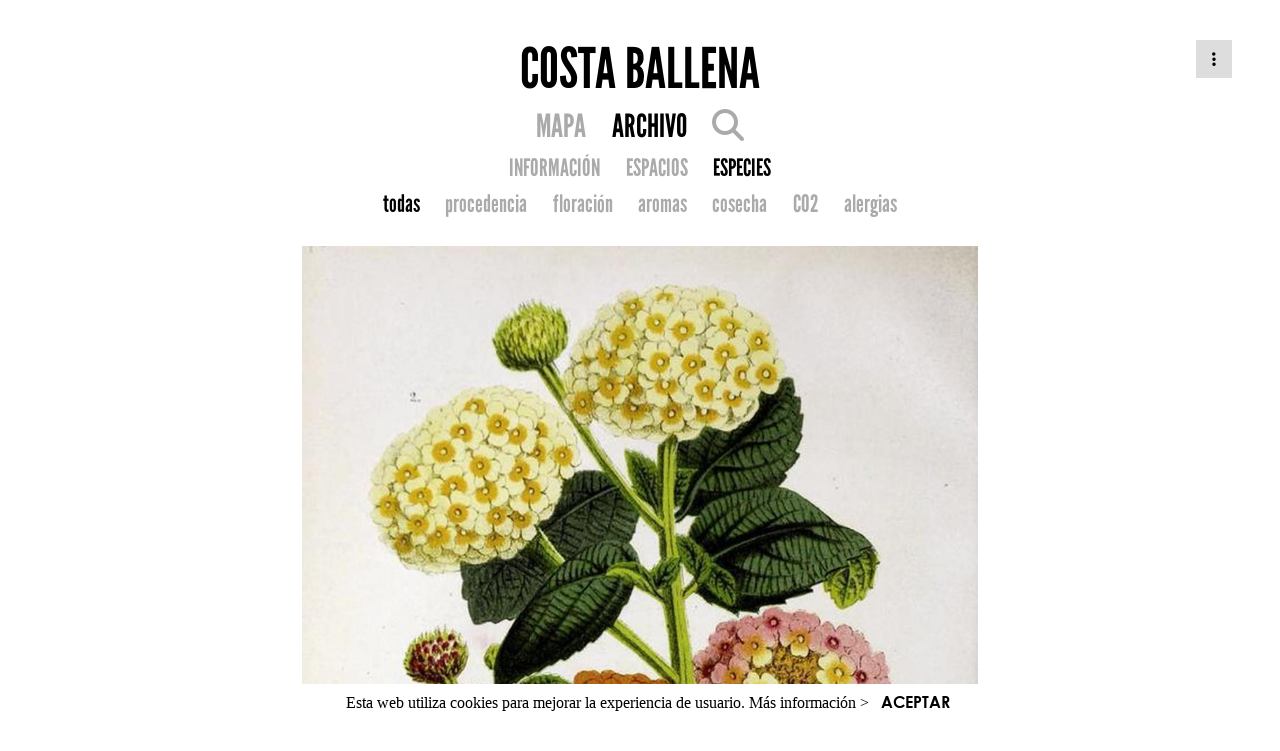

--- FILE ---
content_type: text/html; charset=utf-8
request_url: https://gardenatlas.net/garden/costa-ballena/species/west-indian-lantana/?filter=all
body_size: 4709
content:






<!DOCTYPE html>
<html lang="en">
<head>
    <meta charset="UTF-8">

    
    <title> Garden Atlas </title>

    <!-- Font awesome cdn -->
    <link rel="stylesheet" type="text/css" href="https://cdnjs.cloudflare.com/ajax/libs/font-awesome/6.6.0/css/all.min.css"/>

    <!-- Google Analytics -->
<script>
window.ga=window.ga||function(){(ga.q=ga.q||[]).push(arguments)};ga.l=+new Date;
ga('create', 'UA-82622927-1', 'auto', 'garden_atlas');



ga('garden_atlas.send', 'pageview');
</script>
<script async src='https://www.google-analytics.com/analytics.js'></script>
<!-- End Google Analytics Code -->

    
    <!-- Profile Front page style sheet -->
    <link rel="stylesheet" type="text/css" href="/static/css/profile_front_page.css"/>
    <!-- Icons Menu style sheet -->
    
    <link rel="stylesheet" type="text/css" href="/static/css/icons_menu.css"/>
    
    <!-- Main Right Menu (dotted) style sheet -->
    <link rel="stylesheet" type="text/css" href="/static/css/profile_menu.css"/>


</head>
<body>

    <div id="page_content" class="page_wrapper">
        <section class="header">
        
    
    


<div class="dropdown-main-menu" onclick="">
    
    <div class="dropdown-main-menu-icon"><a><span class="fa fa-ellipsis-v" aria-hidden="true"></span></a></div>
    
    <div class="dropdown-main-menu-content">
        
        <li>
            <a href="/login/">
                <span class="fa fa-unlock" aria-hidden="true"></span>
                Iniciar sesión
            </a>
        </li>
        
    </div>
</div>
    <div class="header_content center_text">

        

        <div>
            <a href="/gardens/costa-ballena/">
                <h1 class="league_gothic black_font title_garden_blog">COSTA BALLENA </h1>
            </a>
        </div>

        

        <div class="menu_block">
            
                 <div class="league_gothic main_menu_row subtitle_font dark_grey_font">
                    





<div class="nav-profile">
    <ul class="nav-profile-icons">
        <!-- Map -->
        <li>
            
                <a href="/costa-ballena/map?zoom=auto&filter=all">
            
                <span class="">MAPA</span>
            </a>
        </li>
        <!-- Main Content (profile or garden listing) -->
        <li>
            
            <a href="/gardens/costa-ballena/">
            
                <!-- <i class="fa fa-bars selected" aria-hidden="true"></i> -->
                <span class="selected">ARCHIVO</span>
            </a>
        </li>
        

        <!-- Search -->
        <li>
            
            <a href="/search/garden/217/">
            
            <i class="fa fa-search " aria-hidden="true"></i></a>
        </li>
        
        
    </ul>

    
    

    
</div>

<script type="text/javascript">
function check_items_creation() {
    
    alert("Lo siento. El plan del propietario no permite crear este elemento.");
    
}
</script>


                    

<div class="nav-profile">
    <ul>
        
        <li><a href="/garden/costa-ballena/" class="">INFORMACIÓN</a></li>
        
        
        <li><a href="/garden/costa-ballena/spaces/" class="">ESPACIOS</a></li>
        
        
        <li><a href="/garden/costa-ballena/species/" class="selected">ESPECIES</a></li>
        
        

    </ul>
</div>


                    

    

<div class="nav-profile">
    <ul>
    <li><a href="
        
            /garden/costa-ballena/species/?filter=all
        "
        class="selected">todas</a></li>
    <li><a href="
        
            /garden/costa-ballena/species/?filter=origin
        "
        class="">procedencia</a></li>
    <li><a href="
        
            /garden/costa-ballena/species/?filter=flowering
        "
        class="">floración</a></li>
    <li><a href="
        
            /garden/costa-ballena/species/?filter=aroma
        " class="">aromas</a></li>
    <li><a href="
        
            /garden/costa-ballena/species/?filter=fruit
        " class="">cosecha</a></li>
    <li><a href="
        
            /garden/costa-ballena/species/?filter=c02_range
        " class="">CO2</a></li>
    <li><a href="
        
            /garden/costa-ballena/species/?filter=allergy
        " class="">alergias</a></li>
    </ul>
</div>



                 </div>
            
        </div>
    </div>

        </section>

        <section id="main_sect" class="main_sect">
        
    <!-- Space content -->
    <div class="main_sect_detail center_text">
        <div class="detailed_view">
            <div class="dropdown_menu_container">
                <img src="/media/Lantana_camara..jpg" />
                <div class="img_credits width60">
                    
                        <h4>Imagen: La Belgique horticole (1868). 
                        
                            <a  href="https://archive.org/stream/labelgiquehortic18lige#page/n7/mode/2up" target="_blank" >
                            Harvard University Botany Libraries, Cambridge</a>
                        </h4>
                    
                </div>
                
                    
                        

<div id="share_menu_95" class="popup_menu popup_menu_hide">
    <ul>
        <li><a target="_blank" href="https://www.facebook.com/sharer/sharer.php?u=https://gardenatlas.net/garden/costa-ballena/species/west-indian-lantana/?lang=es">Facebook</a></li>
        <li><a target="_blank" href="https://twitter.com/share?url=https://gardenatlas.net/garden/costa-ballena/species/west-indian-lantana/">twitter</a></li>
    </ul>
</div>
                    
                

                

            </div>
            <div class="icons">
               
                   
                   <a href="/costa-ballena/map?specie=95"><i class="fa fa-map-marker"></i></a>
                   
               

               <a href="" onclick="javascript:toggle_popup('share', 95); return false;"><i class="fa fa-share-alt"></i></a>
               
            </div>

            <div class="tablec-item-nav width60">
                <div class="rowc-item-nav">
                    <a href="
                                /garden/costa-ballena/species/turbinto/?filter=all
                             " class="item-nav-button left_text"><i class="fa fa-angle-left"></i></a>
                    <h1 class="item-middle title_font_detail">Banderitas / Confite</h1>
                    <a href="
                                /garden/costa-ballena/species/white-mulberry/?filter=all
                             " class="item-nav-button"><i class="fa fa-angle-right item-right"></i></a>
                </div>
            </div>

            <h2>Lantana camara L.</h2>
            
            <span class="georgia medium_font">Verbenaceae</span>
            

            
            <div class="justify_text text-links-style medium_font georgia width60"><p><p>El nombre (<i>Lantana camara</i>) deriva de una antigua denominación del <i>Viburnum lantana</i>, planta nativa en Europa cuya estructura floral recuerda a esta especie. La Lantana no obstante es una resistente planta que proviene de las áreas tropicales americanas, especialmente Texas. Posee aceites volátiles de olor desagradable. </p><p>Aunque no se ha comprobado su valor medicinal, ciertos pueblos la han empleado en la curación de enfermedades de la vesícula.</p><p>Durante los siglos XVII y XVIII la lantana fue introducida y cultivada en Europa y sus colonias por su valor exclusivamente ornamental, siendo muy apreciada en este sentido decorativo en el siglo XIX. Hoy en día se encuentra ampliamente naturalizada en regiones templadas del Viejo y el Nuevo Mundo, hasta el punto de haberse constituido como mala hierba en zonas tropicales.</p><p>La lantana, de flores a veces de diferentes colores, es un auténtico imán para insectos polinizadores como las abejas, pero sobre todo para las mariposas (por ejemplo la bella mariposa Monarca), que se alimentan de ella.</p><p>Hasta hace poco se consideraba que la especie usada ornamentalmente era siempre <i>L. camara</i>, sin embargo la especie más extendida es un híbrido surgido de las especies presentes los jardines botánicos europeos del siglo XIX (<i>Lantana x strigocamara</i>).</p></p></div>
            
        </div>

        <div class="species-detail width60">
            

            
            <h3>Procedencia</h3>
            <span class="georgia medium_font">Americano</span>
            

            <h3>Calendario</h3>

            <div class="sliders">

                <div class="">
                      <div class="months">
                        
                           <div class="month_number"> 1</div>
                        
                           <div class="month_number"> 2</div>
                        
                           <div class="month_number"> 3</div>
                        
                           <div class="month_number"> 4</div>
                        
                           <div class="month_number"> 5</div>
                        
                           <div class="month_number"> 6</div>
                        
                           <div class="month_number"> 7</div>
                        
                           <div class="month_number"> 8</div>
                        
                           <div class="month_number"> 9</div>
                        
                           <div class="month_number"> 10</div>
                        
                           <div class="month_number"> 11</div>
                        
                           <div class="month_number"> 12</div>
                        
                    </div>
                </div>

                <div class="">
                    <div class="name">Floración</div>
                    <div class="months">
                        
                        <div class="month ">&nbsp;</div>
                        
                        <div class="month ">&nbsp;</div>
                        
                        <div class="month active">&nbsp;</div>
                        
                        <div class="month active">&nbsp;</div>
                        
                        <div class="month active">&nbsp;</div>
                        
                        <div class="month active">&nbsp;</div>
                        
                        <div class="month active">&nbsp;</div>
                        
                        <div class="month active">&nbsp;</div>
                        
                        <div class="month active">&nbsp;</div>
                        
                        <div class="month active">&nbsp;</div>
                        
                        <div class="month active">&nbsp;</div>
                        
                        <div class="month ">&nbsp;</div>
                        
                    </div>
                </div>

                <div class="">
                    <div class="name">Aroma</div>
                    <div class="months">
                    
                    <div class="month ">&nbsp;</div>
                    
                    <div class="month ">&nbsp;</div>
                    
                    <div class="month ">&nbsp;</div>
                    
                    <div class="month ">&nbsp;</div>
                    
                    <div class="month ">&nbsp;</div>
                    
                    <div class="month ">&nbsp;</div>
                    
                    <div class="month ">&nbsp;</div>
                    
                    <div class="month ">&nbsp;</div>
                    
                    <div class="month ">&nbsp;</div>
                    
                    <div class="month ">&nbsp;</div>
                    
                    <div class="month ">&nbsp;</div>
                    
                    <div class="month ">&nbsp;</div>
                    
                    </div>
                </div>

                <div class="">
                    <div class="name">Cosecha</div>
                     <div class="months">
                    
                    <div class="month ">&nbsp;</div>
                    
                    <div class="month ">&nbsp;</div>
                    
                    <div class="month ">&nbsp;</div>
                    
                    <div class="month ">&nbsp;</div>
                    
                    <div class="month ">&nbsp;</div>
                    
                    <div class="month ">&nbsp;</div>
                    
                    <div class="month ">&nbsp;</div>
                    
                    <div class="month ">&nbsp;</div>
                    
                    <div class="month ">&nbsp;</div>
                    
                    <div class="month ">&nbsp;</div>
                    
                    <div class="month ">&nbsp;</div>
                    
                    <div class="month ">&nbsp;</div>
                    
                    </div>
                </div>

                <div class="">
                    <div class="name">Alergia</div>
                    <div class="months">
                    
                    <div class="month ">&nbsp;</div>
                    
                    <div class="month ">&nbsp;</div>
                    
                    <div class="month ">&nbsp;</div>
                    
                    <div class="month ">&nbsp;</div>
                    
                    <div class="month ">&nbsp;</div>
                    
                    <div class="month ">&nbsp;</div>
                    
                    <div class="month ">&nbsp;</div>
                    
                    <div class="month ">&nbsp;</div>
                    
                    <div class="month ">&nbsp;</div>
                    
                    <div class="month ">&nbsp;</div>
                    
                    <div class="month ">&nbsp;</div>
                    
                    <div class="month ">&nbsp;</div>
                    
                    </div>
                </div>

                <div class="">
                    <div class="name">Poda</div>
                    <div class="months">
                    
                    <div class="month ">&nbsp;</div>
                    
                    <div class="month ">&nbsp;</div>
                    
                    <div class="month ">&nbsp;</div>
                    
                    <div class="month ">&nbsp;</div>
                    
                    <div class="month ">&nbsp;</div>
                    
                    <div class="month ">&nbsp;</div>
                    
                    <div class="month ">&nbsp;</div>
                    
                    <div class="month ">&nbsp;</div>
                    
                    <div class="month ">&nbsp;</div>
                    
                    <div class="month ">&nbsp;</div>
                    
                    <div class="month ">&nbsp;</div>
                    
                    <div class="month ">&nbsp;</div>
                    
                    </div>
                </div>

                <div class="">
                    <div class="name">Siembra</div>
                    <div class="months">
                    
                    <div class="month ">&nbsp;</div>
                    
                    <div class="month ">&nbsp;</div>
                    
                    <div class="month ">&nbsp;</div>
                    
                    <div class="month ">&nbsp;</div>
                    
                    <div class="month ">&nbsp;</div>
                    
                    <div class="month ">&nbsp;</div>
                    
                    <div class="month ">&nbsp;</div>
                    
                    <div class="month ">&nbsp;</div>
                    
                    <div class="month ">&nbsp;</div>
                    
                    <div class="month ">&nbsp;</div>
                    
                    <div class="month ">&nbsp;</div>
                    
                    <div class="month ">&nbsp;</div>
                    
                    </div>
                </div>

            </div>

            <h3>Hábitat</h3>

             <div class="sliders">

                <div class="">
                      <div class="months">
                          <div class="month_number">-</div>
                          <div class="month_number">&nbsp;</div>
                          <div class="month_number">&nbsp;</div>
                          <div class="month_number">&nbsp;</div>
                          <div class="month_number">&nbsp;</div>
                          <div class="month_number">&nbsp;</div>
                          <div class="month_number">&nbsp;</div>
                          <div class="month_number">&nbsp;</div>
                          <div class="month_number">&nbsp;</div>
                          <div class="month_number">&nbsp;</div>
                          <div class="month_number">&nbsp;</div>
                          <div class="month_number">+</div>
                    </div>
                </div>

                <div class="">
                    <div class="name">Sol</div>
                    <div class="months">
                    
                    <div class="month active">&nbsp;</div>
                    
                    <div class="month active">&nbsp;</div>
                    
                    <div class="month active">&nbsp;</div>
                    
                    <div class="month active">&nbsp;</div>
                    
                    <div class="month active">&nbsp;</div>
                    
                    <div class="month active">&nbsp;</div>
                    
                    <div class="month active">&nbsp;</div>
                    
                    <div class="month active">&nbsp;</div>
                    
                    <div class="month active">&nbsp;</div>
                    
                    <div class="month ">&nbsp;</div>
                    
                    <div class="month ">&nbsp;</div>
                    
                    <div class="month ">&nbsp;</div>
                    
                    </div>
                </div>

                <div class="">
                    <div class="name">Agua</div>
                    <div class="months">
                    
                    <div class="month active">&nbsp;</div>
                    
                    <div class="month ">&nbsp;</div>
                    
                    <div class="month ">&nbsp;</div>
                    
                    <div class="month ">&nbsp;</div>
                    
                    <div class="month ">&nbsp;</div>
                    
                    <div class="month ">&nbsp;</div>
                    
                    <div class="month ">&nbsp;</div>
                    
                    <div class="month ">&nbsp;</div>
                    
                    <div class="month ">&nbsp;</div>
                    
                    <div class="month ">&nbsp;</div>
                    
                    <div class="month ">&nbsp;</div>
                    
                    <div class="month ">&nbsp;</div>
                    
                    </div>
                </div>

                <div class="">
                    <div class="name">Absorción CO2</div>
                    <div class="months">
                    
                    <div class="month active">&nbsp;</div>
                    
                    <div class="month ">&nbsp;</div>
                    
                    <div class="month ">&nbsp;</div>
                    
                    <div class="month ">&nbsp;</div>
                    
                    <div class="month ">&nbsp;</div>
                    
                    <div class="month ">&nbsp;</div>
                    
                    <div class="month ">&nbsp;</div>
                    
                    <div class="month ">&nbsp;</div>
                    
                    <div class="month ">&nbsp;</div>
                    
                    <div class="month ">&nbsp;</div>
                    
                    <div class="month ">&nbsp;</div>
                    
                    <div class="month ">&nbsp;</div>
                    
                    </div>
                </div>

             </div>

             <h3>Morfología</h3>

            <div class="morfo">

                <div class="species-morfo">
                    
                    <div class="bounding">
                        <span class="title">Tipo</span>
                        <img src="/static/img/morfo/tipo_planta_arbusto.png" />

                        <span class="name">Arbusto</span>
                    </div>

                    
                </div>

                <div class="species-morfo">
                    
                    <div class="bounding">
                        <span class="title">Porte</span>
                        <div class="size">
                            <div>h: 1 a 2m</div>
                            <div>r: 1,00</div>
                        </div>

                        <img src="/static/img/morfo/habitos_irregular.png" />

                        <span class="name">Irregular</span>
                    </div>

                    
                </div>

                
                <div class="species-morfo">
                    
                    <div class="bounding">
                        <span class="title">Hoja</span>
                        <img src="/static/img/morfo/tipo_hoja_simple.png" />
                        <span class="name">Simple</span>
                    </div>
                    
                </div>
                

                
                <div class="species-morfo">
                    
                    <div class="bounding">
                        <span class="title">Lámina</span>
                        <img src="/static/img/morfo/lamina_ovada.png" />
                        <span class="name">Ovada</span>
                    </div>
                    
                </div>
                
                <div class="species-morfo">
                    
                    <div class="bounding">
                        <span class="title">Lámina</span>
                        <img src="/static/img/morfo/lamina_oblonga.png" />
                        <span class="name">Oblonga</span>
                    </div>
                    
                </div>
                

                
                <div class="species-morfo">
                    
                    <div class="bounding">
                        <span class="title">Disposición</span>
                        <img src="/static/img/morfo/dispo_hoja_opuesta.png" />
                        <span class="name">Opuesta</span>
                    </div>
                    
                </div>
                



                
                <div class="species-morfo">
                    
                    <div class="bounding">
                        <span class="title">Margen</span>
                        <img src="/static/img/morfo/margen_dentado.png" />
                        <span class="name">Dentado</span>
                    </div>
                    
                </div>
                
                <div class="species-morfo">
                    
                    <div class="bounding">
                        <span class="title">Margen</span>
                        <img src="/static/img/morfo/margen_serrado.png" />
                        <span class="name">Serrado</span>
                    </div>
                    
                </div>
                

                
                <div class="species-morfo">
                    
                    <div class="bounding">
                        <span class="title">Base y peciolo</span>
                        <img src="/static/img/morfo/peciolo_cuneada.png" />
                        <span class="name">Cuneada</span>
                    </div>
                    
                </div>
                
                <div class="species-morfo">
                    
                    <div class="bounding">
                        <span class="title">Base y peciolo</span>
                        <img src="/static/img/morfo/peciolo_obtusa.png" />
                        <span class="name">Obtusa</span>
                    </div>
                    
                </div>
                

                
                <div class="species-morfo">
                    
                    <div class="bounding">
                        <span class="title">Ápice</span>
                        <img src="/static/img/morfo/apice_acuminado.png" />
                        <span class="name">Acuminado</span>
                    </div>
                    
                </div>
                
                <div class="species-morfo">
                    
                    <div class="bounding">
                        <span class="title">Ápice</span>
                        <img src="/static/img/morfo/apice_agudo.png" />
                        <span class="name">Agudo</span>
                    </div>
                    
                </div>
                

                
                <div class="species-morfo">
                    
                    <div class="bounding">
                        <span class="title">Follaje</span>
                        <img src="/static/img/morfo/caducidad_perenne.png" />
                        <span class="name">Perenne</span>
                    </div>
                    
                </div>
                


            </div>

            <h3>Especímenes</h3>
            <div class="nespec">
                <h3>96</h3>
            </div>


        </div>
    </div>

        </section>

        
<div id="footer" class="global">
    
        
    
    Powered by <a href="https://www.gardenatlas.net">Garden Atlas</a>
</div>

<div class="cookie-banner">
  Esta web utiliza cookies para mejorar la experiencia de usuario. <a target="_blank" href="/faq/#q6">Más información ></a>&nbsp;&nbsp;&nbsp;<a class="close">ACEPTAR</a>
</div>


    </div>

    <script type="text/javascript">
        var nomadGarden = {};
    </script>
    <script type="text/javascript" src="/static/js/jquery-1.11.3.js"></script>
    <script type="text/javascript" src="/static/js/lodash.js"></script>
    <script type="text/javascript" src="/static/js/js.cookie.js"></script>
    <script type="text/javascript" src="/static/js/nomad-utils.js"></script>
    <script type="text/javascript" src="/static/js/jquery.backstretch.min.js"></script>
    <script type="text/javascript" src="/static/js/imagesloaded.pkgd.min.js"></script>

    
    <script type="text/javascript" src="/static/js/nomad-details.js"></script>
    <script type="text/javascript">
    function remove() {
        
        var r = confirm("Sólo es posible eliminar especímenes desde la visión mapa");

        if ( r == true ) {
           
               window.location.href = "/costa-ballena/map?specie=95";
           
        }

        
    }
    </script>


</body>
</html>